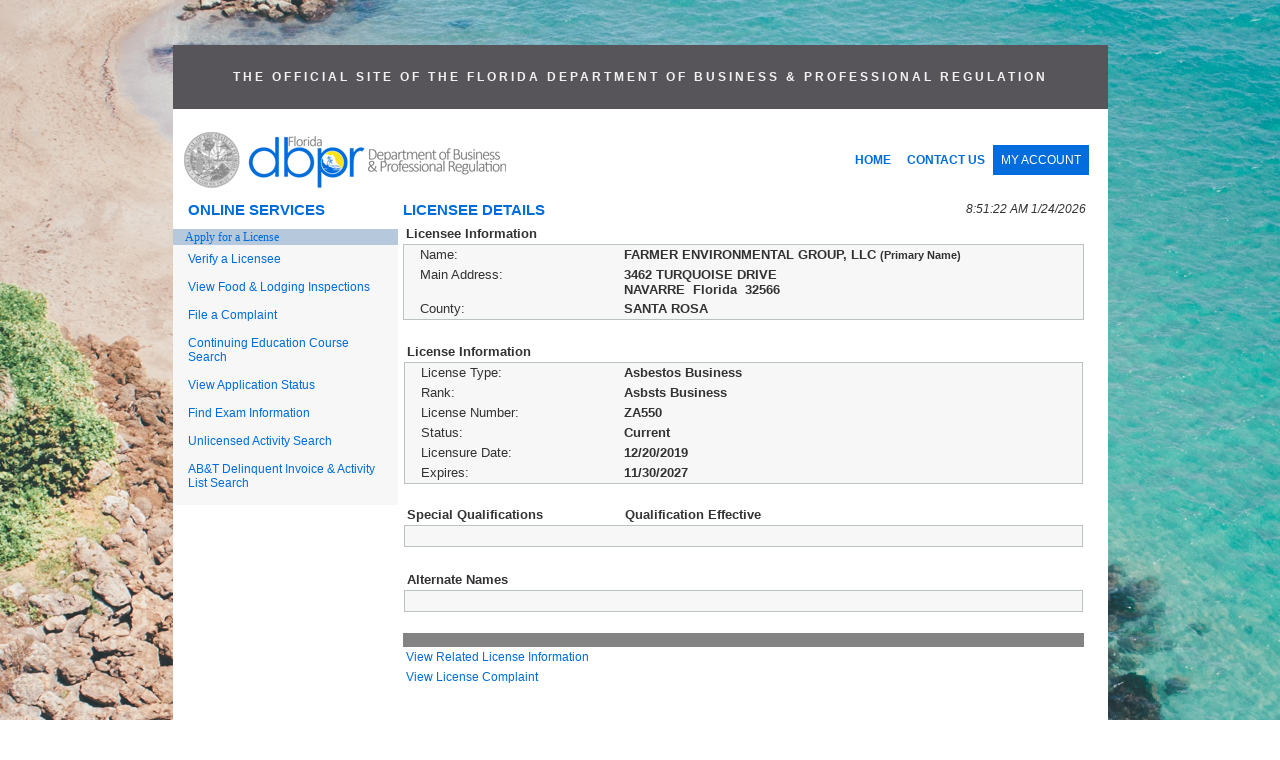

--- FILE ---
content_type: text/html
request_url: https://www.myfloridalicense.com/LicenseDetail.asp?SID=&id=FF0CDA5B7129160458A31D2405B86461
body_size: 35481
content:


<SCRIPT LANGUAGE="JavaScript">
<!--
	
var NS4 = (document.layers);
var IE4 = (document.all);
var week_days = [ 'Su', 'Mo', 'Tu', 'We', 'Th', 'Fr', 'Sa' ];
var months = [ 'Jan', 'Feb', 'Mar', 'Apr', 'May', 'Jun', 'Jul', 'Aug',
               'Sep', 'Oct', 'Nov', 'Dec' ];
			   
var today = new Date();
var curr_day = today.getDate();
var curr_month = today.getMonth();

var curr_year = today.getYear();

var years  = new Array((curr_year + 5) - 2001);
for (i = 0; i < years.length; i++) years[i] = 2001 + i;


var default_left = 100;          
var default_top = 80;            
var default_width = 185;         
var default_height = 195;        
var default_cell_width = 20;     
var default_cell_height = 20;    
var default_bg_color = 'e9edf2'; 
var cal_offset_y = 32;           

function calendar(is_popup, win, handler, left, top, width, height,
  cell_width, cell_height, bg_color, sel_month, sel_year)
{
  this.is_popup = is_popup;
  
  this.parent = null;
  
  this.window = null;
  
  if (this.is_popup)
  
    this.parent = win;
    
  else
  
    this.window = win;
    
  this.handler = handler;
  
  this.left = left;
  
  this.top = top;
  
  this.width = width || default_width;
  
  this.height = height || default_height;
  
  this.cell_width = cell_width || default_cell_width;
  
  this.cell_height = cell_height || default_cell_height;
  
  this.bg_color = bg_color || default_bg_color;
  
  this.sel_month = sel_month;
  
  this.sel_year = sel_year;
  
  if (this.sel_month == null) this.sel_month = curr_month;
  
  if (this.sel_year == null) this.sel_year = curr_year;
  
  this.days = new Array(42);
  
  this.cal = null;
  
  this.day_table = null;

  calendar.prototype.create_cal = calendar_create_cal_IE4;
  
  calendar.prototype.show_days = calendar_show_days_IE4;
  
  calendar.prototype.popup_cal = calendar_popup_cal;
  
  calendar.prototype.new_month = calendar_new_month;
  
  calendar.prototype.prev_month = calendar_prev_month;
  
  calendar.prototype.next_month = calendar_next_month;
  
  calendar.prototype.clicked_day = calendar_clicked_day;
  
  //Variables for IE
  
  if (calendar.prototype.id == null) calendar.prototype.id = 0;
  
  calendar.prototype.id++;
  
  this.id = calendar.prototype.id;
  
  this.cal_id = 'cal' + this.id;
  
  this.day_table_id = 'day_table' + this.id;
  
  this.select_form_id = 'select_form' + this.id;
}

function calendar_create_cal_IE4()
{
  if (this.is_popup)
  {
    var x = this.parent.screenLeft + (this.left || default_left);
    var y = this.parent.screenTop + (this.top || default_top);
    this.window = this.parent.open("", this.cal_id, 'left=' + x + ',top=' + y + ',width=' + this.width + ',height=' + this.height + ',scrollbars=no, resizeable=no');
    this.window.document.open();
	this.window.document.writeln('<body alink="#000000" vlink="#000000" link="#000000">');
	if (window.top.document.forms[0].elements['flag'].value == 'from')
	    this.window.document.writeln('<title>Date From</title>');
	else
		this.window.document.writeln('<title>Date To</title>');
    this.window.document.close();
  }

  this.window.document.body.insertAdjacentHTML("beforeEnd", "<div id='" + this.cal_id + "' style='position:absolute'></div>");
  this.cal = this.window.document.all[this.cal_id];
  if (this.is_popup)
  {
    this.cal.style.pixelLeft = 0;
    this.cal.style.pixelTop = 0;
  }
  else
  {
    this.cal.style.pixelLeft = this.left || default_left;
    this.cal.style.pixelTop = this.top || default_top;
  }
  this.cal.style.zIndex = 1;
  this.cal.style.width = this.width;
  this.cal.style.height = this.height;
  this.cal.style.backgroundColor = this.bg_color;
  this.cal.style.visibility = 'visible';
  this.cal.picker = this;
  var str =
  "<center>\n" +
  "<table border='0'>\n" +
  "  <tr>\n" +
  "    <td align='center'>\n" +
  "      <form name='" + this.select_form_id + "'>\n" +
  "        &nbsp;<select name='month_sel' onChange='document.all." + this.cal_id + ".picker.new_month()'>\n";
  for (i = 0; i < months.length; i++)
    str += "        <option value='" + i + "'>" + months[i] + "\n";
  str += "        </select>\n" +
  "        <select name='year_sel' onChange='document.all." + this.cal_id + ".picker.new_month()'>\n";
  for (i = 0; i < years.length; i++)
    str += "        <option value='" + years[i] + "'>" + years[i] + "\n";
  str += "        </select>&nbsp;\n" +
  "      </form>\n" +
  "    </td>\n" +
  "  </tr>\n" +
  "</table>\n" +
  "</center>\n" +
  "<div id='" + this.day_table_id + "' style='position:absolute'></div>\n";
  this.cal.innerHTML = str;
  this.day_table = this.window.document.all[this.day_table_id];
  this.day_table.style.pixelLeft = 4;
  this.day_table.style.pixelTop = cal_offset_y;
  this.day_table.style.zIndex = 2;
  this.day_table.style.visibility = 'inherit';
  this.day_table.picker = this;
}


function calendar_show_days_IE4()
{
  var month_select = this.window.document.forms[this.select_form_id]['month_sel'];
  var year_select = this.window.document.forms[this.select_form_id]['year_sel'];
  
  // check the date field and load the day_select value
  
  var day_select_from = window.top.document.forms[0].elements['dayFrom'].value;
  var last_month_from = window.top.document.forms[0].elements['monthFrom'].value;
  var last_year_from = window.top.document.forms[0].elements['yearFrom'].value;
	
  var day_select_to = window.top.document.forms[0].elements['dayTo'].value;
  var last_month_to = window.top.document.forms[0].elements['monthTo'].value;
  var last_year_to = window.top.document.forms[0].elements['yearTo'].value;
	
  month_select.selectedIndex = this.sel_month;
  year_select.selectedIndex = this.sel_year - years[0];

  var days_in_month = (new Date(this.sel_year, this.sel_month+1, 0)).getDate();
  var day_of_week_first = (new Date(this.sel_year, this.sel_month, 1)).getDay();
  for (i = 0; i < this.days.length; i++) this.days[i] = 0;
  for (i = 0; i < days_in_month; i++)
    this.days[i + day_of_week_first] = i + 1;

  var str =
  "<center>\n" +
  "<table border='0'>\n" +
  "<form>\n" +
  "  <tr>\n";
  for (j = 0; j < week_days.length; j++)
  {
    str += "    <td bgcolor='#b6c9dc' align='center' valign='middle' width='" + this.cell_width + "'><font color='#000000'><strong>" + week_days[j] + "</strong></font></td>\n";
  }
  str += "  </tr>\n";
  for (i = 0; i < 6; i++)
  {
    str += "  <tr>\n";
    for(j = 0; j < 7; j++)
    {
      var val = this.days[i * 7 + j];
      if (this.days[i * 7 + j])
		 {
		  if (val == day_select_from && this.sel_month == last_month_from && this.sel_year == last_year_from)
		      str += "    <td align='center' valign='middle' height='" + this.cell_height + "'><a href='' onClick='document.all." + this.day_table_id + ".picker.clicked_day(" + this.days[i * 7 + j] + ")'><strong>[" + val + "]</strong></a></td>\n";
		  else
			 if (val == day_select_to && this.sel_month == last_month_to && this.sel_year == last_year_to)
				 str += "    <td align='center' valign='middle' height='" + this.cell_height + "'><a href='' onClick='document.all." + this.day_table_id + ".picker.clicked_day(" + this.days[i * 7 + j] + ")'><strong>[" + val + "]</strong></a></td>\n";
			 else
				if ((window.top.document.forms[0].elements['flag'].value == 'from' && day_select_to > "" && val > day_select_to && this.sel_month >= last_month_to && this.sel_year >= last_year_to) || (window.top.document.forms[0].elements['flag'].value == 'to' && day_select_from > "" && ((val < day_select_from && this.sel_month == last_month_from && this.sel_year == last_year_from) || (this.sel_month < last_month_from && this.sel_year <= last_year_from) || (this.sel_year < last_year_from))))
				    str += "    <td align='center' valign='middle' height='" + this.cell_height + "'>" + val + "</td>\n";
                else
				   //if (val > curr_day && this.sel_month == curr_month && this.sel_year == curr_year)
				   //    str += "    <td align='center' valign='middle' height='" + this.cell_height + "'>" + val + "</td>\n";
				   //else
		    	       str += "    <td align='center' valign='middle' height='" + this.cell_height + "'><a href='' onClick='document.all." + this.day_table_id + ".picker.clicked_day(" + this.days[i * 7 + j] + ")'>" + val + "</a></td>\n";
			
		  }
      else
         str += "    <td>&nbsp;</td>\n";
    }
    str += "  </tr>\n";
  }
  str += 
  "</form>\n" +
  "</table>\n" +
  "</center>\n";
  this.day_table.innerHTML = str;
}

function calendar_popup_cal()
{
  if (this.is_popup)
  {
    if (this.cal && this.window && !this.window.closed)
      this.window.close();
    else
    {
      this.create_cal();
      this.show_days();
    }
  }
  else
  {
    if (!this.cal)
    {
      this.create_cal();
      this.show_days();
    }
    else
    {
      if (NS4)
      {
        if (this.cal.visibility == 'show')
          this.cal.visibility = 'hide';
        else
          this.cal.visibility = 'show';
      }
      else
      {
        if (this.cal.style.visibility == 'visible')
          this.cal.style.visibility = 'hidden';
        else
          this.cal.style.visibility = 'visible';
      }
    }
  }
}

function calendar_new_month()
{
  var month_select = this.cal.document.forms[this.select_form_id]['month_sel'];
  this.sel_month = new Number(month_select.options[month_select.selectedIndex].value);
  var year_select = this.cal.document.forms[this.select_form_id]['year_sel'];
  this.sel_year = new Number(year_select.options[year_select.selectedIndex].value);
		
  if (this.sel_year == curr_year)
  {
  	 if (this.sel_month > curr_month)
	 {
	    this.sel_month = curr_month;
		this.show_days();
	 }
     else
  		this.show_days();
  }
  else
  	this.show_days();	
}

function calendar_prev_month()
{
  this.sel_month--;
  if (this.sel_month < 0)
  {
    this.sel_month = 11;
    this.sel_year--;
  }
  this.show_days();
}

function calendar_next_month()
{
  this.sel_month++;
  if (this.sel_month > 11)
  {
    this.sel_month = 0;
    this.sel_year++;
  }
  this.show_days();
}

function calendar_clicked_day(day)
{
  if (this.is_popup)
    this.window.close();
  else
    this.cal.style.visibility = 'hidden';
  
  this.cal.document.forms[this.select_form_id]['day_sel'] = day;
  
  
  if (this.sel_year == curr_year && this.sel_month == curr_month && day > curr_day) day = curr_day; 
  
  
  var sel_date = new Date(this.sel_year, this.sel_month, day);
  if (this.handler) this.handler(this, sel_date);
}

function get_days_in_month(mon, yr)
{
  var month = new Number(mon);
  var year = new Number(yr);
  var mdays = [ [31, 28, 31, 30, 31, 30, 31, 31, 30, 31, 30, 31],
                [31, 29, 31, 30, 31, 30, 31, 31, 30, 31, 30, 31] ];
  var isleap =
     (year % 4 == 0 && (year % 100 != 0 || year % 400 == 0)) ? 1 : 0;
  return mdays[isleap][month];
}

var cal1 = new calendar(true, self, my_date_selected, 510, 200);

var cal2 = new calendar(true, self, my_date_selected, 730, 200);

cal1.date_fld = 'datefrom';

cal2.date_fld = 'dateto';

function my_date_selected(cal, date)
{
  document.forms[0].elements[cal.date_fld].value =
    (date.getMonth() + 1) + '/' + date.getDate() + '/' + date.getFullYear();
    
  document.forms[0].elements["dayHold"].value = (date.getMonth() + 1);
  document.forms[0].elements["monthHold"].value = date.getDate();
  document.forms[0].elements["yearHold"].value = date.getFullYear();
  
}

function pop_cal1()
{

	document.forms[0].elements["flag"].value = "from";
	
	cal1.popup_cal();	
	
}

function pop_cal2()
{

	document.forms[0].elements["flag"].value = "to";
	
	cal2.popup_cal();

}
	//-->
</SCRIPT>


<head>


<title>DBPR - FARMER ENVIRONMENTAL GROUP, LLC, Asbestos Business</title>
<meta name="ROBOTS" content="NOARCHIVE">
<meta name="Description" content="License Name: FARMER ENVIRONMENTAL GROUP, LLC; Asbestos Business; License Status: Current; ; Location:  , ,  "
<!--***START TOP INCLULDE FILE***-->



<!-- <script language="JavaScript">function LaunchHelp() { // in a new window  window.open("http://bprtlcn04/help.htm",'','alwaysRaised=1,dependent=1,directories=0,height=400,hotkeys=0,location=0,menubar=0,resizable=1,screenX=200,screenY=200,scrollbars=0,status=1,toolbar=0,width=500');}</script> -->
<style type="text/css">
	<!--
	@media all
	{
	#main	{border:none;}
	A.main:link {color:"#0000FF"; text-decoration: none; font-size:12px; font-weight:normal;}
	A.main:visited {color:"#ffffff"; text-decoration: none; font-size:12px; font-weight:normal;}
	A.main:hover {color:"red"; text-decoration: none; font-size:12px; font-weight:normal;}
	
	A.log:link {color:"#ffffff"; text-decoration: none; font-size:12px}
	A.log:visited {color:"#ffffff"; text-decoration: none; font-size:12px}
	A.log:hover {color:"red"; text-decoration: none; font-size:12px}
	
	A.footer:link {color:"blue"; text-decoration: none; font-size:11px}
	A.footer:visited {color:"blue"; text-decoration: none; font-size:11px}
	A.footer:hover {color:"blue"; text-decoration: underline; font-size:11px}

	td.main { line-height : 100% }
	td.main a:active { color : #052A73; text-decoration: none;  font-size:12px}
	td.main a:link { color : #052A73; text-decoration: none;  font-size:12px}
	td.main a:visited { color : #A9A9A9; text-decoration: none;  font-size:12px}
	td.main a:hover { color : #016ddc; text-decoration: none;  font-size:12px}
	}
	
li {
font-size:12px;
padding:3px;
list-style: none;
}

li:top {
font-size:12px;
/*padding:3px;*/
list-style: none;
}

li a:top {
display: block;
  padding: 8px!important;
  margin: 5px!important;
color:red;
}	

li.list {
font-size:12px;
padding:3px;
list-style: none;
}

li.listtop {
font-size:12px;
padding:0;
list-style: none;
margin-left:40px;
}

th.list	{
	color:#016ddc;
	font-family: "Arial",Helvetica, sans-serif;
	font-size:12px;
	text-align: left;
	padding:5px;
	background-color: #e3e3e3
}

td.list	{

	font-size:12px;
	padding:3px;
}

td {
    color:#333;
    font-family: "Arial",Helvetica, sans-serif;
    font-size:12px;
}

h1	{
	color:#016ddc;
	font-family: "Arial",Helvetica, sans-serif;
	font-size:1em;
	font-weight:bold;
	padding-top:0;
	margin-top:0px;
	margin-bottom:.5em;
	text-transform:uppercase; 
}

h2	{
	color:#333;
	font-family: "Arial",Helvetica, sans-serif;
	font-size:1em;
	font-weight:bold;
	padding-bottom:.2em;
	padding-top:0;
	margin-bottom:0;
	margin-top:0;
}

th	{
	color:#016ddc;
	font-family: "Arial",Helvetica, sans-serif;
	font-size:1em;
	font-weight:bold;
	padding-bottom:.2em;
	padding-top:0;
	margin-bottom:0;
	margin-top:0;
}

a:link.hnav {
	color:white;
	text-decoration:none;
}

a:visited.hnav {
	color:white;
	text-decoration:none;
}

a:hover.hnav {
	text-decoration:underline;
	color:white;
}

a:active.hnav {
	/*text-decoration:underline;*/
	color:white;
}
	
a:link	{
	color:#016ddc;
	font-family: "arial",Helvetica, sans-serif;
	font-weight:normal;
    font-size: 12px;
	text-decoration: none;
    
}
	a:link:hover	{
	color:#0277f0;
	font-family: "arial",Helvetica, sans-serif;
	font-weight:normal;
    font-size: 12px;
	text-decoration: underline;
    
}
    a.top:link	{
	display: block;
	font-family: 'Arial',Helvetica, sans-serif;
	font-size: 12px;
	font-weight: 600;	
    padding: 8px;
	float:left;
	text-decoration: none;	
}

	a.topbutton:link	{
	background-color: #016ddc;
	font-size: 12px;	
	color:#fff;	
  	display: block;
    padding: 8px;
    float:left;
	text-decoration: none;
}
	a.topbutton:active	{
	
	color:#fff;	
  	
}
	a.topbutton:visited	{
	
	color:#fff;	
  	
}
	a.topbutton:link:hover	{
	background-color: #0277f0;
    color:#fff;
	text-decoration: none;	
}
.button {
  background-color: #0262c4;
  border: none;
  font-family: "Arial",Helvetica, sans-serif;
  color: white!important;
  padding: 5px 10px;
  font-weight: 300;
  /*text-align: left;*/
  text-decoration: none;
  /*display: inline-block;*/
  /*float: right;*/
  font-size: 13px!important;
  margin: 5px 3px;
  cursor: pointer;
}	
 .button:hover {
  color: white;
  background-color: #016ddc;
}
 .button:visited {
  color: white!important;
  
}
	a.button:visited{
	color:#ffffff;
	font-size: 13px!important;
	background-color: #0262c4;
	padding: 5px 10px;
	margin: 5px 3px;
	font-family: "Arial",Helvetica, sans-serif;
	text-decoration: none;
}
	a.button:hover{
	color:yellow;
	font-size: 13px!important;
	background-color: #016ddc;
	padding: 5px 10px;
	margin: 5px 3px;
	font-family: "Arial",Helvetica, sans-serif;
	text-decoration: none;
}
a:visited	{
	color:#DE5427;
	font-family: "Arial",Helvetica, sans-serif;
	font-weight:normal;
}
    
    a.top:visited	{
	color:#DE5427;
	font-family: "Arial",Helvetica, sans-serif;
	font-weight:bold;
    text-decoration: none;
}

a:hover	{
	color:#016ddc;
	font-family: "Arial",Helvetica, sans-serif;
	font-weight:normal;
    text-decoration: underline
}
    a.top:hover	{
	color:#016ddc;
	text-decoration: underline;
	}

a:active	{
	color:rgb(16,26,88);
	font-family: "Arial",Helvetica, sans-serif;
	font-weight:bold;
	font-size:15px;
	}
a.main:link {font-weight:normal;}
a.main:visited {font-weight:normal;}
a.main:hover {font-weight:normal; text-decoration: 525353}
a.main:active {font-weight:normal;}


	#contact	{
	clear:both;
    background-color: #ffffff;    
	color:#3D3D3D;
	font-family: "Arial",Helvetica, sans-serif;
    font-size:11px;
    padding-top:10px;
	text-align:center;
	border-top: 1px dashed #c1c0bf;
    }
    .contact    {
    font-size:11px;
    background-color:#ffffff;    
    padding: 0 25px 10px 25px; 
    margin: 0;    
    }
    #footer	{
	clear:both;
	color:rgb(77,87,122);
	font-family: "Arial",Helvetica, sans-serif;
	font-size:10px;
	margin:100%;
	text-align:center;
	width:100%;
	
    }
	input[type=text] {
  
  color:#333;
  font-size:14px;    
  padding: 5px 10px;
  margin: 0 10px 5px 6px;
  display: inline-block;
  border: 1px solid #999;
  border-radius: 2px;
  box-sizing: border-box;
}
	select.select {
  padding: 3px 10px;
  color:#333;
  background-color: #fff;
  font-size:14px;    
  border: 1px solid #999;
  border-radius: 2px;
  box-sizing: border-box;
}
    .optgroup { font-size:14px; color:#333333; padding: 0 3px 5px 3px;}
	
	@media print
	{
	#main   {border:none; 
	               width: 7in;
	               margin-left: -.25in; height: auto;}
	.leftNav {display:none;}
	.banner {display:none;}
	body	{background-image:url("../../portal/images/bg2.png")
	        background-color:#fff;}
    

   ul {
  list-style-type: none;
  margin: 0;
  padding: 0;
  overflow: hidden;

}

   ul.b {
  list-style-type: disc;
  margin: 0;
  padding: 0;
  overflow: hidden;

}
li.top {
  float: left;
  /*margin: 3px;
  padding: 0;	*/
}

li a:top {
  display: block;
  padding: 8px;
  margin: 5px;
  }
     li a:top:hover{
  text-decoration: underline!important;
 list-style: none;
		 color:#016ddc;
}

li a:top:hover:not(.active) {
  list-style: none;
  color:#016ddc;
 
    
}


    
	-->
</style>



<BODY margin-left:50; margin-right:50; bgColor="#fff" background="../../images/bg2.png" style="min-height: 100vh; background-repeat: no-repeat;
  background-attachment: fixed;
  background-position: center;background-size: cover; margin: 0 auto; max-width: 935px;">

<!--BEGIN MY FLORIDA LICENSE LOGO-->
<TABLE style="margin-top:45px; margin-left: auto; margin-right: auto" cellSpacing="0" cellPadding="0" width="100%"  bgcolor="#ffffff" id="main">
     <tr>
        <td>
    <table width="100%" cellspacing="0">
        <tr align="center">
            <td style="align-content: center; background-color: #58555A; height: 50px; color:#f2f2f2; padding:25px 0; letter-spacing: 3px; font-family: "Arial",Helvetica, sans-serif; font-size: 12px; font-weight:600"><b>THE OFFICIAL SITE OF THE FLORIDA DEPARTMENT OF BUSINESS & PROFESSIONAL REGULATION</b></td>
        </tr>
    </table>
    
    <table style="width: 100%; background-color:white; padding:20px 0 0 10px" cellspacing="0">
        <tr>
   			<td><a href="http://www.myfloridalicense.com/dbpr/"><img ALT="Click here to access the department's home page" SRC="../../images/top_logo2.gif" BORDER="0"></a></td>
            <td style="width: 300px;">
                <ul style="list-style-type: none; margin: 0 0 15px 0; padding: 015px 0 0 0; overflow: hidden;font-size: 13px; font-weight:600;">
                 <li class="listtop"><a class="top" href="https://www2.myfloridalicense.com/">HOME</a></li>
				 <li class="listtop"><a class="top"  href="https://www2.myfloridalicense.com/contact-us/">CONTACT US</a></li>
				 <li class="listtop"><a class="topbutton" href="https://www.myfloridalicense.com/datamart/mainMenuFLDBPR.do">MY ACCOUNT</a></li>	
                 </ul>
            </td> 
        </tr>
    </table>
	<!--END MY FLORIDA LICENSE LOGO-->
   
			<table CELLSPACING="0" CELLPADDING="0" WIDTH="100%" ALIGN="CENTER" BORDER="0" VALIGN="top" bgcolor="ffffff">
                
  				
					
					<!--START BANNER & TOP NAV & LOGGED IN AS-->
					
					<!--END BANNER & TOP NAV & LOGGED IN AS-->
				
   				<tr VALIGN="TOP">
					<!--LEFT NAVIGATION-->
   					<td>
						<table cellpadding="0" cellspacing="0" border="0" width="225px; margin-bottom:15px" >
							<tr>

								<td style="text-align: left; font-size: 15px; font-weight:600; padding: 10px 0 11px 15px; color:#016DDC;">ONLINE SERVICES</td>
                			</tr>
							<tr>

							<!--	<td style="height: 20px; background-color: #f7f7f7; font-size:14px; padding:10px 15px 5px 15px;"><a class="main" href="/intentions2.asp?SID=" title="Click here to apply for a new license.">Apply for a License</a></td> -->
								<td BGCOLOR="#b6c9dc"><font size="-1">&nbsp;&nbsp;&nbsp;<a class="main" href="https://www2.myfloridalicense.com/licensing-and-regulation/" title="Click here to apply for a new license."><font face="verdana">Apply for a License</font></a></font></td> 
							</tr>
							<tr>

								<td style="height: 20px; background-color: #f7f7f7; font-size:14px; padding:7px 15px;"><a class="main" href="/wl11.asp?mode=0&SID=" title="Click here to search for an individual or organization.">Verify a Licensee</a></td>
							</tr>
							<tr>

								<td style="height: 20px; background-color: #f7f7f7; font-size:14px; padding:7px 15px;"><a class="main" href="/wl11.asp?mode=0&SID=&brd=H" title="Click here to View Food and Lodging Inspections.">View Food & Lodging Inspections</a></td>
							</tr>
							<tr>

								<td style="height: 20px; background-color: #f7f7f7; font-size:14px; padding:7px 15px;"><a class="main" href="https://www2.myfloridalicense.com/file-a-complaint/" title="Click here to submit a complaint to the Department.">File a Complaint</a></td>
							</tr>
							<tr>

								<td style="height: 20px; background-color: #f7f7f7; font-size:14px; padding:7px 15px;"><a class="main" href="/CESearch.asp?SID=" title="Click here to search for a CE Course.">Continuing Education Course Search</a></td> 
							<!--	<td BGCOLOR="#b6c9dc"><font size="-1">&nbsp;&nbsp;&nbsp;<a class="main" href="/dbpr/business-and-professions/" title="Click here to apply for a new license."><font face="verdana">Apply for a License</font></a></font></td> -->
							</tr>
							<tr>

								<td style="height: 20px; background-color: #f7f7f7; font-size:14px; padding:7px 15px;"><a class="main" href="/viewapps.asp?SID=" title="Click here to view your application status.">View Application Status</a></td>
							</tr>
							<tr>

								<td style="height: 20px; background-color: #f7f7f7; font-size:14px; padding:7px 15px;"><a class="main" href="/examSchedule.asp?SID=" title="Click here to find out more information about your examination registration or the results.">Find Exam Information</a></td>
							</tr>
							<tr>

								<td style="height: 20px; background-color: #f7f7f7; font-size:14px; padding:7px 15px;"><a class="main" href="/sto/unlicensedactivity/index.asp?SID=" title="Click here to view unlicensed activity.">Unlicensed Activity Search </a></td>
							</tr>
							<tr>

								<td style="height: 20px; background-color: #f7f7f7; font-size:14px; padding:7px 15px 15px 15px;"><a class="main" href="/delinquency_search.asp?SID=" title="Click here to search the Alcoholic Beverages and Tobacco delinquency search">AB&amp;T Delinquent Invoice & Activity List Search</a></td>
							</tr>
							
							
							
							
							
							
							
							
							
							
														
							
							
							
							
							
							
							
														<tr>

								<td BGCOLOR="#f7f7f7"></td>
							</tr>
							
						</table>
					</td>

				
					<!--END LEFT NAV-->
<!--***END TOP INCLULDE FILE***-->


<td colspan="2" valign="TOP" width="100%">

<!--START LOGGED IN AS & TIME BAR-->
		<table cellspacing="0" cellpadding="0" width="97%" border="0">
			
			<tr>
        		<td style="text-align: left; font-size: 15px; font-weight:600; padding: 10px 20px 0 5px; color:#016DDC;">LICENSEE DETAILS</td>
                               <td style="text-align: right; font-size:12px; padding: 10px 0 0 0;"><font face="arial, helvetica, verdana, sans-serif"><em>8:51:22 AM&nbsp;1/24/2026</em></font></td>
            </tr>
		</table>
	<!--END LOGGED IN AS & TIME BAR-->
<table cellspacing="0" cellpadding="0" width="98%" border="0">
		<tr>
			<td>
				<table style="margin: 5px;" cellspacing="0" cellpadding="0" border="0" width="98%" align="middle">
					<tr>
						<td align="middle">
						
						
<!--************************** INSERT MAIN CONTENT HERE ***************************-->										

<tr>
	<td>
		
		<table cellspacing='0' cellpadding='2' width='100%' border='0'>
			<tr>
				
		
			</tr>
		</table>
		<table cellspacing='0' cellpadding='0' width='100%' border='0' bgcolor=#838383>
		<tr>
			<td>
				<table cellspacing='0' cellpadding='0' width='100%' border='0' bgcolor=#838383>
					<tr>
						<td>
							
<table cellspacing="0" cellpadding="0" width="100%" border="0" bgcolor="#fff"><tr><td>
	<table width="100%" border="0" cellspacing="0" cellpadding="3"><tr>
		<td style="background-color: #fff" width="32%"><font face="arial" size="-1"><b>Licensee Information</b></font></td>
	</tr></table>
	<table style="border: 1px solid #BBC2C4;" width="100%" border="0" cellspacing="0" cellpadding="2" bgcolor="#f7f7f7">
	<tr>
		<td width="2%" height="20"><font size="1">&nbsp;</font></td>
		<td width="30%" valign="top"><font face="arial" size="-1">Name:</font></td>
		<td width="48%">
			<font face="arial" size="-1"><b>FARMER ENVIRONMENTAL GROUP, LLC&nbsp;<small>(Primary Name)</small></b></font></td>
    
	</tr>
	
	<tr>
		<td width="2%" height="20"><font size="1">&nbsp;</font></td>
		<td width="30%" valign="top"><font face="arial" size="-1">Main Address:</font></td>
		<td width="68%"><font face="arial" size="-1"><b>3462 TURQUOISE DRIVE
		<br />NAVARRE&nbsp;&nbsp;Florida&nbsp;&nbsp;32566</b></font>
		</td>
	</tr>

	<tr>
		<td width="2%" height="20"><font size="1">&nbsp;</font></td>
		<td width="30%" valign="top"><font face="arial" size="-1">County:</font></td>
		<td width="68%"><font face="arial" size="-1"><b>SANTA ROSA</b></font></td>
	</tr>


	</table>

</td></tr></table>
<table border="0" width="100%" bgcolor="#FFFFFF">
	<tr><td>&nbsp;</td></tr>
</table>
<table cellspacing="0" cellpadding="1" width="100%" border="0" bgcolor="#fff"><tr><td>
	<table width="100%" border="0" cellspacing="0" cellpadding="3"><tr>
		<td style="background-color: #fff"><font face="arial" size="-1"><b>License Information</b></font></td>
	</tr></table>
	<table style="border: 1px solid #BBC2C4;" width="100%" border="0" cellspacing="0" cellpadding="2" bgcolor="#f7f7f7">
	<tr>
		<td width="2%" height="20"><font size="1">&nbsp;</font></td>
		<td width="30%" valign="top"><font face="arial" size="-1">License Type:</font></td>
		<td width="68%"><font face="arial" size="-1"><b>Asbestos Business</b></font></td>
	</tr>
	<tr>
		<td width="2%" height="20"><font size="1">&nbsp;</font></td>
		<td width="30%" valign="top"><font face="arial" size="-1">Rank:</font></td>
		<td width="68%"><font face="arial" size="-1"><b>Asbsts Business</b></font></td>
	</tr>
	<tr>
		<td width="2%" height="20"><font size="1">&nbsp;</font></td>
		<td width="30%" valign="top"><font face="arial" size="-1">License Number:</font></td>
		<td width="68%"><font face="arial" size="-1"><b>ZA550</b></font></td>
	</tr>

	 
	<tr>
		<td width="2%" height="20"><font size="1">&nbsp;</font></td>
		<td width="30%" valign="top"><font face="arial" size="-1">Status:</font></td>
		<td width="68%"><font face="arial" size="-1"><b>Current</b></font></td>
	</tr>
	 
	<tr>
		<td width="2%" height="20"><font size="1">&nbsp;</font></td>
		<td width="30%" valign="top"><font face="arial" size="-1">Licensure Date:</font></td>
		<td width="68%"><font face="arial" size="-1"><b>12/20/2019</font></td>
	</tr>
	
	<tr>
		<td width="2%" height="20"><font size="1">&nbsp;</font></td>
		<td width="30%" valign="top"><font face="arial" size="-1">Expires:</font></td>
		<td width="68%"><font face="arial" size="-1"><b>11/30/2027</b></font></td>
	</tr>
	 
	</table>


<table border="0" width="100%" bgcolor="#ffffff">
	<tr><td>&nbsp;</td></tr>
	</table>
<table cellspacing="0" cellpadding="0" width="100%" border="0" bgcolor="#ffffff"><tr><td>
	<table width="100%" border="0" cellspacing="0" cellpadding="3"><tr>
		<td style="background-color: #fff" width="32%" valign="top"><font face="arial" size="-1"><b>Special Qualifications</b></font></td>
							<td width="68%" valign="top"><font face="arial" size="-1"><b>Qualification Effective</b></font></td>
							</tr></table>
	<table style="border: 1px solid #BBC2C4;" width="100%" border="0" cellspacing="0" cellpadding="2" bgcolor="#f7f7f7">
						
						<tr>
							<td width="2%" height="20"><font size="1">&nbsp;</font></td>
							<td width="30%"><font face="arial" size="-1"><b></b></font></td>
							<td width="68%"><font face="verdana" size="-1"><b></b></font></td>
						</tr>
					</table>
				</td></tr>
				
			</table>
			


</td></tr></table>

	 



<table border="0" width="100%" bgcolor="#FFFFFF">
	<tr><td>&nbsp;</td></tr>
</table>
<table cellspacing="0" cellpadding="1" width="100%" border="0" bgcolor="#fff"><tr><td style="background-color: #fff">
	<table width="100%" border="0" cellspacing="0" cellpadding="3"><tr>
<td><font face='arial' size='-1'><b>Alternate Names</b></font></td>
	<!--	<td><font face="arial" size="-1"><b>Alternate Names</b></font></td> -->
	</tr></table>
	<table style="border: 1px solid #BBC2C4;" width="100%" border="0" cellspacing="0" cellpadding="2" bgcolor="#f7f7f7">
	<tr>
		<td width="2%" height="20"><font size="1">&nbsp;</font></td>
		<td width="30%" valign="top"><font face="arial" size="-1"></font></td>
		<td width="68%"><table></table></td>
	</tr>
</table>
</td>
</tr>
</td></tr></table>

	        <table border="0" width="100%" bgcolor="#FFFFFF">
	            <tr><td>&nbsp;</td></tr>
            </table>


<br />
<!--Start Ticket 222127 Related Limited Service Clinics -->

<!--End Ticket 222127 Related Limited Service Clinics -->

<table border="0" width="100%" bgcolor="#FFFFFF">
<tr>
	<td><a href="licenseRelation.asp?SID=&licid=7560153"><font face="arial">View Related License Information</font></a></td>
</tr>
</table>


<table border="0" width="100%" bgcolor="#FFFFFF">
<tr>
	<td><a href="viewcomplaint.asp?SID=&licid=7560153"><font face="arial">View License Complaint</font></a></td>
</tr>


</table>



					</td>
				</tr>
			</table>
		</td>
	</tr>
</table>
<br />

		</td>
	</tr>
		
	
		
		
		
		
		</td>
	</tr>
</table>


</center>


<!--************************** *    END MAIN CONTENT HERE   ****************************-->

<!--***END MAIN BODY INSERT***-->
</table></table><tr style="padding: 10px 0;"></tr>
<!--***START BOTTOM INCLUDE FILE***-->
<table style="background-color:white; margin-bottom: 20px;">
<tr>
    <td style="padding: 15px 0;" colspan="3" align="center";>
                    <div id="contact" class="contact">
                        <a style="color: blue; font-weight: 600; font-family: Arial; font-size: 10px;" class="footer" target=_blank href="http://maps.google.com/maps?f=q&source=s_q&hl=en&geocode=&q=2601+Blair+Stone+Road,+Tallahassee+FL+32399&sll=30.425336,-84.248805&ie=UTF8&hq=&hnear=2601+Blair+Stone+Rd,+Tallahassee,+Florida+32301&ll=30.425336,-84.248805&z=16">2601 Blair Stone Road, Tallahassee FL 32399</a> 
                        :: Email: <a style="color: blue; font-weight: 600; font-family: Arial; font-size: 10px;" class="footer" href="https://www2.myfloridalicense.com/contact-us/">Customer Contact Center</a> :: Customer Contact Center: 850.487.1395
                    </div>
		<!--START DISCLAIMER--> 
                    <p style="font-size:10px;font-family: Arial; padding: 0 45px 10px 45px; margin: 0; width:auto; text-align: center; color:#3D3D3D">The State of Florida is an AA/EEO employer. Copyright &copy;2023 Department of Business and Professional Regulation - State of Florida.  <a style="color: blue; font-weight: 600; font-size: 10px;" class="footer" href="https://www.dms.myflorida.com/support/privacy_statement">Privacy Statement</a></p>
                    <p style="font-size:10px; font-weight:400;font-family: Arial; padding: 0 45px 10px 45px; margin: 0; width:auto; text-align: center; color:#3D3D3D;">Under Florida law, email addresses are public records. If you do not want your email address released in response to a public-records request, do not send electronic mail to this entity. Instead, contact the office by phone or by traditional mail. 
	    If you have any questions, please contact 850.487.1395.  *Pursuant to Section 455.275(1), Florida Statutes, effective October 1, 2012, licensees licensed under Chapter 455, F.S. must provide the Department with an email address if they have one.  
	    The emails provided may be used for official communication with the licensee.  However email addresses are public record. If you do not wish to supply a personal address, please provide the Department with an email address which can be made available to the public.  
	    Please see our <a style="color: blue; font-weight: 600; font-family: Arial; font-size: 10px;" class="footer" target=_blank href="http://www.leg.state.fl.us/Statutes/index.cfm?App_mode=Display_Statute&URL=0400-0499/0455/0455ContentsIndex.html&StatuteYear=2021&Title=%2D%3E2021%2D%3EChapter%20455">Chapter 455</a> page to determine if you are affected by this change.</p>
    </td>
               
</table>


</body></html><!--***END BOTTOM INCLUDE FILE***-->